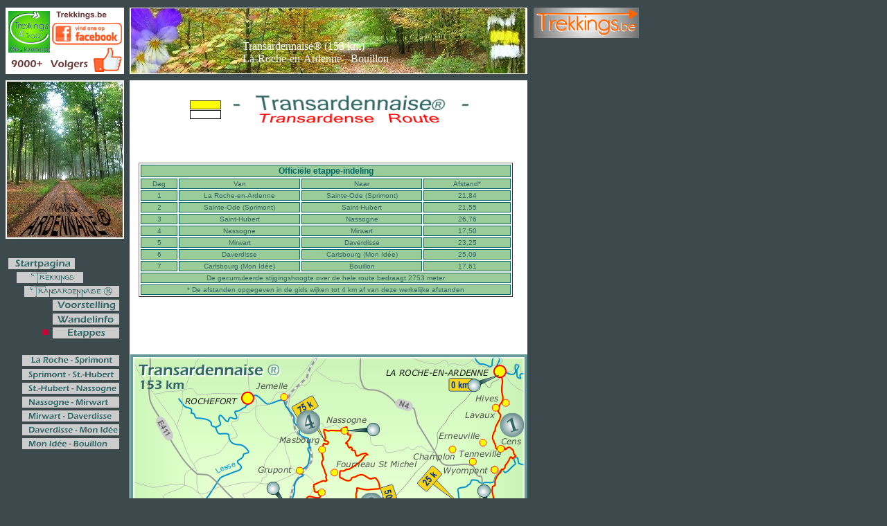

--- FILE ---
content_type: text/html
request_url: https://trekkings.be/transardennaiseetappes.htm
body_size: 3908
content:
<!DOCTYPE HTML PUBLIC "-//W3C//DTD HTML 4.01 Transitional//EN">
<html>
<head>
<title>Transardennaise wandeltocht La Roche - Bouillon</title>
<meta http-equiv="Content-Type" content="text/html; charset=iso-8859-1">
<script language="JavaScript" type="text/JavaScript">
<!--
function MM_reloadPage(init) {  //reloads the window if Nav4 resized
  if (init==true) with (navigator) {if ((appName=="Netscape")&&(parseInt(appVersion)==4)) {
    document.MM_pgW=innerWidth; document.MM_pgH=innerHeight; onresize=MM_reloadPage; }}
  else if (innerWidth!=document.MM_pgW || innerHeight!=document.MM_pgH) location.reload();
}
MM_reloadPage(true);

function MM_preloadImages() { //v3.0
  var d=document; if(d.images){ if(!d.MM_p) d.MM_p=new Array();
    var i,j=d.MM_p.length,a=MM_preloadImages.arguments; for(i=0; i<a.length; i++)
    if (a[i].indexOf("#")!=0){ d.MM_p[j]=new Image; d.MM_p[j++].src=a[i];}}
}

function MM_swapImgRestore() { //v3.0
  var i,x,a=document.MM_sr; for(i=0;a&&i<a.length&&(x=a[i])&&x.oSrc;i++) x.src=x.oSrc;
}

function MM_findObj(n, d) { //v4.01
  var p,i,x;  if(!d) d=document; if((p=n.indexOf("?"))>0&&parent.frames.length) {
    d=parent.frames[n.substring(p+1)].document; n=n.substring(0,p);}
  if(!(x=d[n])&&d.all) x=d.all[n]; for (i=0;!x&&i<d.forms.length;i++) x=d.forms[i][n];
  for(i=0;!x&&d.layers&&i<d.layers.length;i++) x=MM_findObj(n,d.layers[i].document);
  if(!x && d.getElementById) x=d.getElementById(n); return x;
}

function MM_swapImage() { //v3.0
  var i,j=0,x,a=MM_swapImage.arguments; document.MM_sr=new Array; for(i=0;i<(a.length-2);i+=3)
   if ((x=MM_findObj(a[i]))!=null){document.MM_sr[j++]=x; if(!x.oSrc) x.oSrc=x.src; x.src=a[i+2];}
}
//-->
</script>
<meta name="keywords" content="trekking, hiking, wandelen, stappen, trek, randonnée, wandeltocht, lange afstand wandelen, hike, trekkings, fernwanderweg, long distance walk, LAW, lange afstand wandelpad, te voet,   a pied, zu fuss, walking, europese wandelweg, E paden, GR wandelen, pad, GR pad">
<link href="Templates/csstransardennaise.css" rel="stylesheet" type="text/css">


 <!-- Google tag (gtag.js) -->
<script async src="https://www.googletagmanager.com/gtag/js?id=G-7JKB2PK87H"></script>
<script>
  window.dataLayer = window.dataLayer || [];
  function gtag(){dataLayer.push(arguments);}
  gtag('js', new Date());

  gtag('config', 'G-7JKB2PK87H');
</script>
</head>
<body bgcolor="#FF0000" onLoad="MM_preloadImages('gr512/pijl512zwartetekst.jpg')" >
<p class="titels">&nbsp;</p>
<p>&nbsp;</p>
<p>&nbsp;</p>
<p>&nbsp;</p>
<p>&nbsp;</p>
<p>&nbsp;</p>
<p>&nbsp;</p>
<p>&nbsp;</p>
<p>&nbsp;</p>
<p>&nbsp;</p>
<p>&nbsp;</p>
<p>&nbsp;</p>
<p>&nbsp;</p>
<p>&nbsp;</p>
<p>&nbsp;</p>
<p>&nbsp;</p>
<p>&nbsp;</p>
<p>&nbsp;</p>
<p>&nbsp;</p>
<p>&nbsp;</p>
<p>&nbsp;</p>
<p>&nbsp;</p>
<p>&nbsp;</p>
<p>&nbsp;</p>
<p>&nbsp;</p>
<div id="Layer5" style="position:absolute; width:574px; height:1619px; z-index:5; left: 187px; top: 116px; background-color: #FFFFFF; border: 1px none #000000;" align="left"> 
  <p>&nbsp;</p>
  <p>&nbsp;</p>
  <p>&nbsp;</p>
  <p>&nbsp;</p>
  <p>&nbsp;</p>
  <p>&nbsp;</p>
  <p>&nbsp;</p>
  <p>&nbsp;</p>
  <p>&nbsp;</p>
  <p>&nbsp;</p>
  <p>&nbsp;</p>
  <p>&nbsp;</p>
  <p>&nbsp;</p>
  <p>&nbsp;</p>
  <p>&nbsp;</p>
  <p>&nbsp;</p>
  <p>&nbsp;</p>
  <p>&nbsp;</p>
  <p>&nbsp;</p>
  <p>&nbsp;</p>
  <p>&nbsp;</p>
  <p>&nbsp;</p>
  <p>&nbsp;</p>
  <p>&nbsp;</p>
  <p>&nbsp;</p>
  <p>&nbsp;</p>
  <p>&nbsp;</p>
  <p>&nbsp;</p>
  <p>&nbsp;</p>
  <p>&nbsp;</p>
  <p>&nbsp;</p>
  <p>&nbsp;</p>
  <p>&nbsp;</p>
  <p>&nbsp;</p>
  <p>&nbsp;</p>
  <div id="Layer67" style="position:absolute; width:208px; height:9px; z-index:67; left: 6px; top: 1598px;" class="copyright">&copy; 
    Luc Selleslagh 2007 - 2026 Trekkings.be<a href="index.htm"></a></div>
  <div id="Layer51" style="position:absolute; width:112px; height:27px; z-index:51; left: 450px; top: 1581px;"><a href="talarochesprimont.htm" onMouseOut="MM_swapImgRestore()" onMouseOver="MM_swapImage('Image37','','ta/pijlverderdonkerblauwgeel.gif',1)"><img src="ta/pijlverderdonkerblauwwit.gif" name="Image37" width="115" height="28" border="0"></a></div>
  <div id="Layer14" style="position:absolute; width:470px; height:58px; z-index:14; left: 55px; top: 19px;"> 
    <div align="center" class="titels"><img src="ta/tatitel.gif" width="428" height="55"></div>
  </div>
  <div id="Layer111" style="position:absolute; width:157px; height:715px; z-index:101; left: 0px; top: 396px;"><img src="ta/kaarttaetappes2.png" width="574" height="713"></div>
  <div id="Layer47" style="position:absolute; width:563px; height:51px; z-index:47; left: 7px; top: 1029px;"> 
    <strong>&gt;</strong> Dit is de <span class="trefwoorden">offici&euml;le indeling</span> van de Transardennaise&reg;. Deze etappe-indeling is zo gemaakt dat er voor elke nacht een comfortabele overnachtings-mogelijkheid is, daarbij werd gestreefd naar een dagwandelafstand die voor iedereen met een redelijke conditie haalbaar is. </div>
  <div id="Layer13" style="position:absolute; width:563px; height:57px; z-index:125; left: 7px; top: 1130px;"> 
   <strong>&gt;</strong> Hieronder de <span class="trefwoorden">eigen indeling</span> zoals ik de Transardense route zelf wandelde. In &eacute;&eacute;n dag minder. De korte etappe tussen Redu en Mirwart had te maken met het feit dat ik nogal lang was blijven plakken in de boekenwinkeltjes van Redu. </div>
  <div id="Layer27" style="position:absolute; width:305px; height:14px; z-index:131; left: 6px; top: 1579px;" class="tekstlinkseigenpaginas"><a href="index.htm">Startpagina</a> 
    &gt;<a href="wandelen.htm"> Wandelen</a> &gt; Transardennaise&reg;</div>
  <div id="Layer8" style="position:absolute; width:546px; height:207px; z-index:133; left: 13px; top: 119px;"> 
    <table width="99%" border="1">
      <tr> 
        <td colspan="4" class="titelintabel">Offici&euml;le etappe-indeling</td>
      </tr>
      <tr> 
        <td width="10%" class="tabelcellen">Dag</td>
        <td width="33%" class="tabelcellen">Van</td>
        <td width="33%" class="tabelcellen">Naar</td>
        <td width="24%" class="tabelcellen">Afstand*</td>
      </tr>
      <tr> 
        <td class="tabelcellen">1</td>
        <td class="tabelcellen">La Roche-en-Ardenne</td>
        <td class="tabelcellen">Sainte-Ode (Sprimont)</td>
        <td class="tabelcellen">21,84</td>
      </tr>
      <tr> 
        <td class="tabelcellen">2</td>
        <td class="tabelcellen">Sainte-Ode (Sprimont)</td>
        <td class="tabelcellen">Saint-Hubert</td>
        <td class="tabelcellen">21,55</td>
      </tr>
      <tr> 
        <td class="tabelcellen">3</td>
        <td class="tabelcellen">Saint-Hubert</td>
        <td class="tabelcellen">Nassogne</td>
        <td class="tabelcellen">26,76</td>
      </tr>
      <tr> 
        <td class="tabelcellen">4</td>
        <td class="tabelcellen">Nassogne</td>
        <td class="tabelcellen">Mirwart</td>
        <td class="tabelcellen">17,50</td>
      </tr>
      <tr> 
        <td class="tabelcellen">5</td>
        <td class="tabelcellen">Mirwart</td>
        <td class="tabelcellen">Daverdisse</td>
        <td class="tabelcellen">23,25</td>
      </tr>
      <tr> 
        <td class="tabelcellen">6</td>
        <td class="tabelcellen">Daverdisse</td>
        <td class="tabelcellen">Carlsbourg (Mon Id&eacute;e)</td>
        <td class="tabelcellen">25,09</td>
      </tr>
      <tr> 
        <td class="tabelcellen">7</td>
        <td class="tabelcellen">Carlsbourg (Mon Id&eacute;e)</td>
        <td class="tabelcellen">Bouillon</td>
        <td class="tabelcellen">17,61</td>
      </tr>
      <tr> 
        <td colspan="4" class="tabelcellen">De gecumuleerde stijgingshoogte over de hele route bedraagt 
          2753 meter</td>
      </tr>
      <tr> 
        <td colspan="4" class="tabelcellen">* De afstanden opgegeven in de gids wijken tot 4 km af 
          van deze werkelijke afstanden</td>
      </tr>
    </table>
  </div>
  <div id="Layer49" style="position:absolute; width:551px; height:123px; z-index:49; left: 7px; top: 1390px;"> 
    <strong>&gt;</strong> Op de volgende pagina's volgen we om verwarring te vermijden de offici&euml;le indeling, hoewel ik de tocht dus zelf anders liep. In de etappebeschrijvingen die hier verder volgen hou ik de informatie beperkt tot een algemeen sfeerbeeld. Detailinfo wat betreft toeristische informatie en routeverloop onderweg zal je hier verder niet vinden. <span class="vettetekst">Koop hiervoor de offici&euml;le gids en kaart die met zeer veel gevoel voor kwaliteit zijn samengesteld.</span> Wat je wel vindt op de volgende pagina's is een sfeerbeeld van de tocht. </div>
  <div id="Layer8" style="position:absolute; width:562px; height:152px; z-index:133; left: 6px; top: 1214px;">
    <table width="99%" border="1">
      <tr> 
        <td colspan="4" class="titelintabel">Indeling eigen trekking</td>
      </tr>
      <tr> 
        <td width="10%" class="tabelcellen">Dag</td>
        <td width="33%" class="tabelcellen">Van</td>
        <td width="33%" class="tabelcellen">Naar</td>
        <td width="24%" class="tabelcellen">Afstand (ongeveer)</td>
      </tr>
      <tr> 
        <td class="tabelcellen">1</td>
        <td class="tabelcellen">La Roche-en-Ardenne</td>
        <td class="tabelcellen">Sainte-Ode (Sprimont)</td>
        <td class="tabelcellen">22</td>
      </tr>
      <tr> 
        <td class="tabelcellen">2</td>
        <td class="tabelcellen">Sainte-Ode (Sprimont)</td>
        <td class="tabelcellen">For&ecirc;t Saint - Michel</td>
        <td class="tabelcellen">33</td>
      </tr>
      <tr> 
        <td class="tabelcellen">3</td>
        <td class="tabelcellen">For&ecirc;t Saint - Michel</td>
        <td class="tabelcellen">Awenne</td>
        <td class="tabelcellen">24</td>
      </tr>
      <tr> 
        <td class="tabelcellen">4</td>
        <td class="tabelcellen">Awenne</td>
        <td class="tabelcellen">Redu</td>
        <td class="tabelcellen">22</td>
      </tr>
      <tr> 
        <td class="tabelcellen">5</td>
        <td class="tabelcellen">Redu</td>
        <td class="tabelcellen">Our</td>
        <td class="tabelcellen">19</td>
      </tr>
      <tr> 
        <td class="tabelcellen">6</td>
        <td class="tabelcellen">Our</td>
        <td class="tabelcellen">Bouillon</td>
        <td class="tabelcellen">33</td>
      </tr>
    </table>
  </div>
  
</div>
<div id="Layer1" style="position:absolute; width:200px; height:96px; z-index:1; left: 187px; top: 11px;"><img src="ta/taheader.jpg" width="574" height="96"></div>
<div class="headertekstwit" id="Layer1" style="position:absolute; width:249px; height:15px; z-index:1; left: 350px; top: 58px;"> 
  Transardennaise&reg; (153 km)<br>
    La-Roche-en-Ardenne - Bouillon
</div>
<div id="Layer68" style="position:absolute; width:171px; height:290px; z-index:6; left: 5px; top: 363px;"> 
  <p>&nbsp;</p>
  <p>&nbsp;</p>
  <p>&nbsp;</p>
  <p>&nbsp;</p>
  <p>&nbsp;</p>
  <p>&nbsp;</p>
  <div id="Layer70" style="position:absolute; width:88px; height:8px; z-index:7; left: 7px; top: 10px;"><a href="index.htm"><img src="knoppen/ktastart.gif" width="96" height="16" border="0"></a> 
  </div>
  <div id="Layer69" style="position:absolute; width:86px; height:13px; z-index:1; left: 19px; top: 30px;"><a href="wandelen.htm"><img src="knoppen/ktawandelen.gif" width="96" height="16" border="0"></a> 
  </div>
  <div id="Layer72" style="position:absolute; width:13px; height:12px; z-index:8; left: 57px; top: 113px;"><img src="roodknopje.jpg" width="8" height="8"></div>
  <div id="Layer71" style="position:absolute; width:86px; height:14px; z-index:7; left: 71px; top: 90px;"><a href="transardennaiseinfo.htm"><img src="knoppen/ktawandelinfo.gif" width="96" height="16" border="0"></a> 
  </div>
  <div id="Layer71" style="position:absolute; width:75px; height:14px; z-index:7; left: 71px; top: 110px;"><a href="transardennaiseetappes.htm"><img src="knoppen/ktaetappes.gif" width="96" height="16" border="0"></a> 
  </div>
  <div id="Layer71" style="position:absolute; width:75px; height:14px; z-index:7; left: 27px; top: 150px;"><a href="talarochesprimont.htm"><img src="knoppen/ktaetappe1.gif" width="140" height="16" border="0"></a></div>
  <div id="Layer71" style="position:absolute; width:75px; height:14px; z-index:7; left: 27px; top: 250px;"><a href="tadaverdissecarlsbourg.htm"><img src="knoppen/ktaetappe6.gif" width="140" height="16" border="0"></a></div>
  <div id="Layer71" style="position:absolute; width:75px; height:14px; z-index:7; left: 27px; top: 270px;"><a href="tacarlsbourgbouillon.htm"><img src="knoppen/ktaetappe7.gif" width="140" height="16" border="0"></a></div>
  <div id="Layer71" style="position:absolute; width:75px; height:14px; z-index:7; left: 27px; top: 230px;"><a href="tamirwartdaverdisse.htm"><img src="knoppen/ktaetappe5.gif" width="140" height="16" border="0"></a></div>
  <div id="Layer71" style="position:absolute; width:75px; height:14px; z-index:7; left: 27px; top: 210px;"><a href="tanassognemirwart.htm"><img src="knoppen/ktaetappe4.gif" width="140" height="16" border="0"></a></div>
  <div id="Layer71" style="position:absolute; width:75px; height:14px; z-index:7; left: 27px; top: 190px;"><a href="tasthubertnassogne.htm"><img src="knoppen/ktaetappe3.gif" width="140" height="16" border="0"></a></div>
  <div id="Layer71" style="position:absolute; width:75px; height:14px; z-index:7; left: 27px; top: 170px;"><a href="tasprimontsthubert.htm"><img src="knoppen/ktaetappe2.gif" width="140" height="16" border="0"></a></div>
  <div id="Layer71" style="position:absolute; width:115px; height:14px; z-index:7; left: 30px; top: 50px;"><a href="transardennaisevoorstelling.htm"><img src="knoppen/ktata.gif" width="137" height="16" border="0"></a> 
  </div>
  <div id="Layer71" style="position:absolute; width:75px; height:14px; z-index:7; left: 71px; top: 70px;"><a href="transardennaisevoorstelling.htm"><img src="knoppen/ktavoorstelling.gif" width="96" height="16" border="0"></a> 
  </div>
</div>
<div id="Layer75" style="position:absolute; width:155px; height:51px; z-index:9; left: 19px; top: 1054px;"><a href="index.htm"><img src="logotrekkings.gif" width="152" height="44" border="0"></a></div>
<div id="Layer73" style="position:absolute; width:167px; height:115px; z-index:7; left: 6px; top: 1120px;"><img src="ta/tafotolinks.jpg" width="171" height="229"></div>
<div id="Layer68" style="position:absolute; width:171px; height:290px; z-index:6; left: 6px; top: 1412px;"> 
  <p>&nbsp;</p>
  <p>&nbsp;</p>
  <p>&nbsp;</p>
  <p>&nbsp;</p>
  <p>&nbsp;</p>
  <p>&nbsp;</p>
  <div id="Layer70" style="position:absolute; width:88px; height:8px; z-index:7; left: 7px; top: 10px;"><a href="index.htm"><img src="knoppen/ktastart.gif" width="96" height="16" border="0"></a> 
  </div>
  <div id="Layer69" style="position:absolute; width:86px; height:13px; z-index:1; left: 19px; top: 30px;"><a href="wandelen.htm"><img src="knoppen/ktawandelen.gif" width="96" height="16" border="0"></a> 
  </div>
  <div id="Layer72" style="position:absolute; width:13px; height:12px; z-index:8; left: 57px; top: 113px;"><img src="roodknopje.jpg" width="8" height="8"></div>
  <div id="Layer71" style="position:absolute; width:86px; height:14px; z-index:7; left: 71px; top: 90px;"><a href="transardennaiseinfo.htm"><img src="knoppen/ktawandelinfo.gif" width="96" height="16" border="0"></a> 
  </div>
  <div id="Layer71" style="position:absolute; width:75px; height:14px; z-index:7; left: 71px; top: 110px;"><a href="transardennaiseetappes.htm"><img src="knoppen/ktaetappes.gif" width="96" height="16" border="0"></a> 
  </div>
  <div id="Layer71" style="position:absolute; width:75px; height:14px; z-index:7; left: 27px; top: 150px;"><a href="talarochesprimont.htm"><img src="knoppen/ktaetappe1.gif" width="140" height="16" border="0"></a></div>
  <div id="Layer71" style="position:absolute; width:75px; height:14px; z-index:7; left: 27px; top: 250px;"><a href="tadaverdissecarlsbourg.htm"><img src="knoppen/ktaetappe6.gif" width="140" height="16" border="0"></a></div>
  <div id="Layer71" style="position:absolute; width:75px; height:14px; z-index:7; left: 27px; top: 270px;"><a href="tacarlsbourgbouillon.htm"><img src="knoppen/ktaetappe7.gif" width="140" height="16" border="0"></a></div>
  <div id="Layer71" style="position:absolute; width:75px; height:14px; z-index:7; left: 27px; top: 230px;"><a href="tamirwartdaverdisse.htm"><img src="knoppen/ktaetappe5.gif" width="140" height="16" border="0"></a></div>
  <div id="Layer71" style="position:absolute; width:75px; height:14px; z-index:7; left: 27px; top: 210px;"><a href="tanassognemirwart.htm"><img src="knoppen/ktaetappe4.gif" width="140" height="16" border="0"></a></div>
  <div id="Layer71" style="position:absolute; width:75px; height:14px; z-index:7; left: 27px; top: 190px;"><a href="tasthubertnassogne.htm"><img src="knoppen/ktaetappe3.gif" width="140" height="16" border="0"></a></div>
  <div id="Layer71" style="position:absolute; width:75px; height:14px; z-index:7; left: 27px; top: 170px;"><a href="tasprimontsthubert.htm"><img src="knoppen/ktaetappe2.gif" width="140" height="16" border="0"></a></div>
  <div id="Layer71" style="position:absolute; width:115px; height:14px; z-index:7; left: 30px; top: 50px;"><a href="transardennaisevoorstelling.htm"><img src="knoppen/ktata.gif" width="137" height="16" border="0"></a> 
  </div>
  <div id="Layer71" style="position:absolute; width:75px; height:14px; z-index:7; left: 71px; top: 70px;"><a href="transardennaisevoorstelling.htm"><img src="knoppen/ktavoorstelling.gif" width="96" height="16" border="0"></a> 
  </div>
</div>
<div id="Layer73" style="position:absolute; width:167px; height:115px; z-index:7; left: 8px; top: 116px;"><img src="ta/tafotolinks.jpg" width="171" height="229"></div>
<div id="Layer75" style="position:absolute; width:119px; height:33px; z-index:9; left: 770px; top: 11px;"><a href="index.htm"><img src="logotrekkings.gif" width="152" height="44" border="0"></a></div>
<div id="Layer75" style="position:absolute; width:171px; height:95px; z-index:9; left: 8px; top: 11px; layer-background-color: #CCCCCC; border: 1px none #000000;"><a href="https://www.facebook.com/Trekkings.be" target="_blank"><img src="facebookplugin2.png" width="171" height="96" border="0"></a></div>
<div id="Layer34" style="position:absolute; width:128px; height:600px; z-index:35; left: 767px; top: 82px;"> 
  <script type="text/javascript"><!--
google_ad_client = "pub-2706875752613568";
google_ad_width = 120;
google_ad_height = 600;
google_ad_format = "120x600_as";
google_ad_type = "text";
google_ad_channel = "";
google_color_border = "3C494D";
google_color_bg = "3C494D";
google_color_link = "CAF99B";
google_color_text = "38B63C";
google_color_url = "80FF00";
//-->
</script>
  <script type="text/javascript"
  src="http://pagead2.googlesyndication.com/pagead/show_ads.js">
</script>
</div>
<div id="Layer34" style="position:absolute; width:128px; height:600px; z-index:35; left: 769px; top: 1130px;"> 
  <script type="text/javascript"><!--
google_ad_client = "pub-2706875752613568";
google_ad_width = 120;
google_ad_height = 600;
google_ad_format = "120x600_as";
google_ad_type = "text";
google_ad_channel = "";
google_color_border = "3C494D";
google_color_bg = "3C494D";
google_color_link = "CAF99B";
google_color_text = "38B63C";
google_color_url = "80FF00";
//-->
</script>
  <script type="text/javascript"
  src="http://pagead2.googlesyndication.com/pagead/show_ads.js">
</script>
</div>
<script type="text/javascript">
var gaJsHost = (("https:" == document.location.protocol) ? "https://ssl." : "http://www.");
document.write(unescape("%3Cscript src='" + gaJsHost + "google-analytics.com/ga.js' type='text/javascript'%3E%3C/script%3E"));

</body>
</html>


--- FILE ---
content_type: text/css
request_url: https://trekkings.be/Templates/csstransardennaise.css
body_size: 292
content:
@charset "utf-8";
/* CSS Document */

body {
	background-color: #3C494D;
}
div {
	font-family: Verdana, Arial, Helvetica, sans-serif;
	font-size: 13px;
	color: #666666;
}
.inleidendetekst {
	font-family: Geneva, Arial, Helvetica, sans-serif;
	font-size: 13px;
	color: #336666;
}
strong {
	font-family: Verdana, Arial, Helvetica, sans-serif;
	font-size: 18px;
	font-weight: bold;
	color: #FF0000;
}
.titels {
	font-family: "Comic Sans MS";
	font-size: 18px;
	font-weight: normal;
	color: #006666;
}
.fototekst {
	font-family: Arial, Helvetica, sans-serif;
	font-size: 10px;
	color: #336699;
	text-align: center;
}

tr {
	font-family: Verdana;
	font-size: 10px;
	text-align: center;
	color: #000000;
	background-color: #99CC99;
}
.tabelcellen {
	font-family: Verdana, Arial, Helvetica, sans-serif;
	font-size: 10px;
	color: #336666;
	border: 1px solid #006666;
}

.copyright {
	font-family: Arial, Helvetica, sans-serif;
	font-size: 10px;
	color: #CCCCCC;
}
.tekstlinkseigenpaginas {
	font-family: Verdana, Arial, Helvetica, sans-serif;
	font-size: 10px;
	color: #999999;
}
a {
	color: #000000;
}
.headertekstwit {
	font-family: "Comic Sans MS";
	font-size: 16px;
	font-style: normal;
	color: #FFFFFF;
}
.kleinerodetekst {
	font-family: Verdana, Arial, Helvetica, sans-serif;
	font-size: 10px;
	color: #FF3366;
}
.trefwoorden {
	font-family: Verdana, Arial, Helvetica, sans-serif;
	font-size: 13px;
	color: #006666;
	font-style: normal;
	font-weight: bold;
}
.wittetekstlinks {
	font-family: Arial, Helvetica, sans-serif;
	font-size: 10px;
	color: #FFFFFF;
}
.schuinetekst {
	font-family: Verdana;
	font-size: 13px;
	font-style: italic;
	color: #333333;
}
.titelintabel {
	font-family: Verdana, Arial, Helvetica, sans-serif;
	font-size: 12px;
	font-weight: bold;
	color: #006666;
	border: 1px solid #006666;
}
.kleineretitels {
	font-family: Verdana, Arial, Helvetica, sans-serif;
	font-size: 12px;
	color: #006666;
	font-weight: bold;
}
